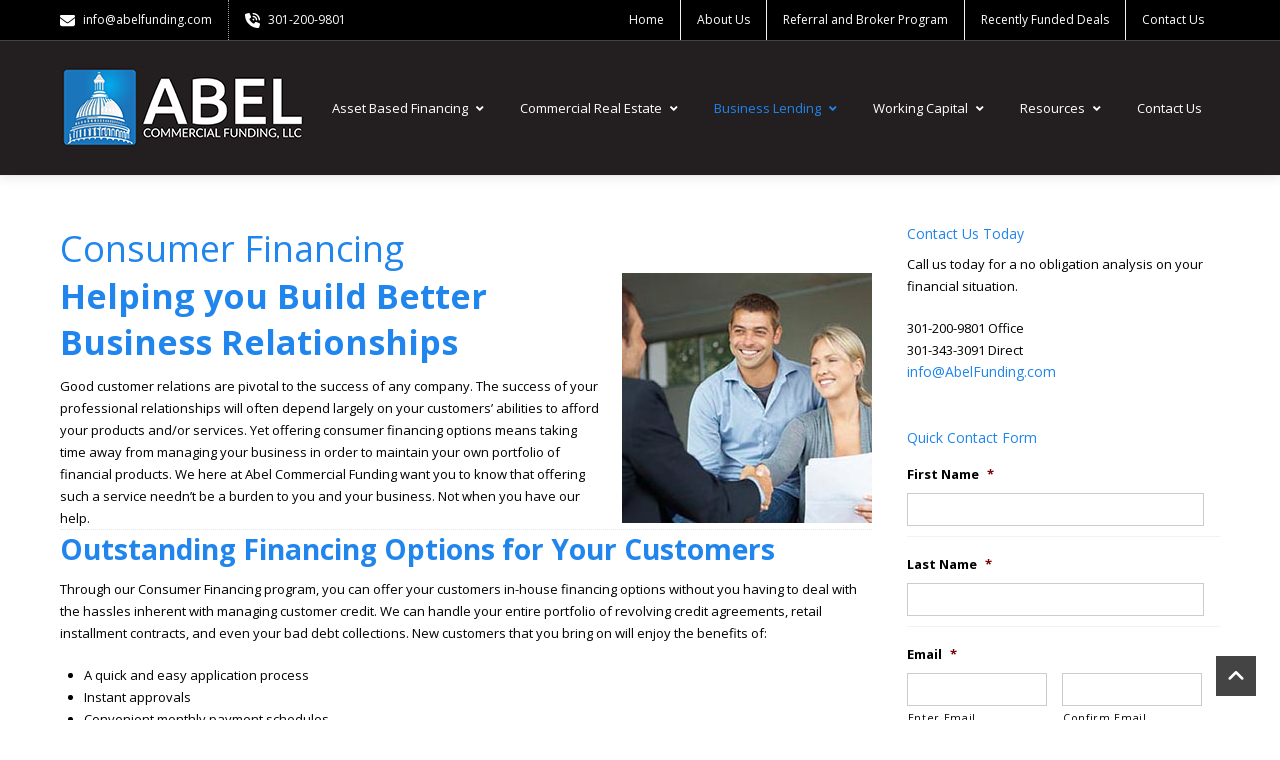

--- FILE ---
content_type: text/html; charset=utf-8
request_url: https://www.google.com/recaptcha/api2/anchor?ar=1&k=6LdD7wETAAAAAJ5k6Q1EJV5Ujbgyi6jEtWj-Y9U6&co=aHR0cHM6Ly93d3cuYWJlbGZ1bmRpbmcuY29tOjQ0Mw..&hl=en&v=N67nZn4AqZkNcbeMu4prBgzg&theme=light&size=normal&anchor-ms=20000&execute-ms=30000&cb=o64kzio0ipi8
body_size: 49251
content:
<!DOCTYPE HTML><html dir="ltr" lang="en"><head><meta http-equiv="Content-Type" content="text/html; charset=UTF-8">
<meta http-equiv="X-UA-Compatible" content="IE=edge">
<title>reCAPTCHA</title>
<style type="text/css">
/* cyrillic-ext */
@font-face {
  font-family: 'Roboto';
  font-style: normal;
  font-weight: 400;
  font-stretch: 100%;
  src: url(//fonts.gstatic.com/s/roboto/v48/KFO7CnqEu92Fr1ME7kSn66aGLdTylUAMa3GUBHMdazTgWw.woff2) format('woff2');
  unicode-range: U+0460-052F, U+1C80-1C8A, U+20B4, U+2DE0-2DFF, U+A640-A69F, U+FE2E-FE2F;
}
/* cyrillic */
@font-face {
  font-family: 'Roboto';
  font-style: normal;
  font-weight: 400;
  font-stretch: 100%;
  src: url(//fonts.gstatic.com/s/roboto/v48/KFO7CnqEu92Fr1ME7kSn66aGLdTylUAMa3iUBHMdazTgWw.woff2) format('woff2');
  unicode-range: U+0301, U+0400-045F, U+0490-0491, U+04B0-04B1, U+2116;
}
/* greek-ext */
@font-face {
  font-family: 'Roboto';
  font-style: normal;
  font-weight: 400;
  font-stretch: 100%;
  src: url(//fonts.gstatic.com/s/roboto/v48/KFO7CnqEu92Fr1ME7kSn66aGLdTylUAMa3CUBHMdazTgWw.woff2) format('woff2');
  unicode-range: U+1F00-1FFF;
}
/* greek */
@font-face {
  font-family: 'Roboto';
  font-style: normal;
  font-weight: 400;
  font-stretch: 100%;
  src: url(//fonts.gstatic.com/s/roboto/v48/KFO7CnqEu92Fr1ME7kSn66aGLdTylUAMa3-UBHMdazTgWw.woff2) format('woff2');
  unicode-range: U+0370-0377, U+037A-037F, U+0384-038A, U+038C, U+038E-03A1, U+03A3-03FF;
}
/* math */
@font-face {
  font-family: 'Roboto';
  font-style: normal;
  font-weight: 400;
  font-stretch: 100%;
  src: url(//fonts.gstatic.com/s/roboto/v48/KFO7CnqEu92Fr1ME7kSn66aGLdTylUAMawCUBHMdazTgWw.woff2) format('woff2');
  unicode-range: U+0302-0303, U+0305, U+0307-0308, U+0310, U+0312, U+0315, U+031A, U+0326-0327, U+032C, U+032F-0330, U+0332-0333, U+0338, U+033A, U+0346, U+034D, U+0391-03A1, U+03A3-03A9, U+03B1-03C9, U+03D1, U+03D5-03D6, U+03F0-03F1, U+03F4-03F5, U+2016-2017, U+2034-2038, U+203C, U+2040, U+2043, U+2047, U+2050, U+2057, U+205F, U+2070-2071, U+2074-208E, U+2090-209C, U+20D0-20DC, U+20E1, U+20E5-20EF, U+2100-2112, U+2114-2115, U+2117-2121, U+2123-214F, U+2190, U+2192, U+2194-21AE, U+21B0-21E5, U+21F1-21F2, U+21F4-2211, U+2213-2214, U+2216-22FF, U+2308-230B, U+2310, U+2319, U+231C-2321, U+2336-237A, U+237C, U+2395, U+239B-23B7, U+23D0, U+23DC-23E1, U+2474-2475, U+25AF, U+25B3, U+25B7, U+25BD, U+25C1, U+25CA, U+25CC, U+25FB, U+266D-266F, U+27C0-27FF, U+2900-2AFF, U+2B0E-2B11, U+2B30-2B4C, U+2BFE, U+3030, U+FF5B, U+FF5D, U+1D400-1D7FF, U+1EE00-1EEFF;
}
/* symbols */
@font-face {
  font-family: 'Roboto';
  font-style: normal;
  font-weight: 400;
  font-stretch: 100%;
  src: url(//fonts.gstatic.com/s/roboto/v48/KFO7CnqEu92Fr1ME7kSn66aGLdTylUAMaxKUBHMdazTgWw.woff2) format('woff2');
  unicode-range: U+0001-000C, U+000E-001F, U+007F-009F, U+20DD-20E0, U+20E2-20E4, U+2150-218F, U+2190, U+2192, U+2194-2199, U+21AF, U+21E6-21F0, U+21F3, U+2218-2219, U+2299, U+22C4-22C6, U+2300-243F, U+2440-244A, U+2460-24FF, U+25A0-27BF, U+2800-28FF, U+2921-2922, U+2981, U+29BF, U+29EB, U+2B00-2BFF, U+4DC0-4DFF, U+FFF9-FFFB, U+10140-1018E, U+10190-1019C, U+101A0, U+101D0-101FD, U+102E0-102FB, U+10E60-10E7E, U+1D2C0-1D2D3, U+1D2E0-1D37F, U+1F000-1F0FF, U+1F100-1F1AD, U+1F1E6-1F1FF, U+1F30D-1F30F, U+1F315, U+1F31C, U+1F31E, U+1F320-1F32C, U+1F336, U+1F378, U+1F37D, U+1F382, U+1F393-1F39F, U+1F3A7-1F3A8, U+1F3AC-1F3AF, U+1F3C2, U+1F3C4-1F3C6, U+1F3CA-1F3CE, U+1F3D4-1F3E0, U+1F3ED, U+1F3F1-1F3F3, U+1F3F5-1F3F7, U+1F408, U+1F415, U+1F41F, U+1F426, U+1F43F, U+1F441-1F442, U+1F444, U+1F446-1F449, U+1F44C-1F44E, U+1F453, U+1F46A, U+1F47D, U+1F4A3, U+1F4B0, U+1F4B3, U+1F4B9, U+1F4BB, U+1F4BF, U+1F4C8-1F4CB, U+1F4D6, U+1F4DA, U+1F4DF, U+1F4E3-1F4E6, U+1F4EA-1F4ED, U+1F4F7, U+1F4F9-1F4FB, U+1F4FD-1F4FE, U+1F503, U+1F507-1F50B, U+1F50D, U+1F512-1F513, U+1F53E-1F54A, U+1F54F-1F5FA, U+1F610, U+1F650-1F67F, U+1F687, U+1F68D, U+1F691, U+1F694, U+1F698, U+1F6AD, U+1F6B2, U+1F6B9-1F6BA, U+1F6BC, U+1F6C6-1F6CF, U+1F6D3-1F6D7, U+1F6E0-1F6EA, U+1F6F0-1F6F3, U+1F6F7-1F6FC, U+1F700-1F7FF, U+1F800-1F80B, U+1F810-1F847, U+1F850-1F859, U+1F860-1F887, U+1F890-1F8AD, U+1F8B0-1F8BB, U+1F8C0-1F8C1, U+1F900-1F90B, U+1F93B, U+1F946, U+1F984, U+1F996, U+1F9E9, U+1FA00-1FA6F, U+1FA70-1FA7C, U+1FA80-1FA89, U+1FA8F-1FAC6, U+1FACE-1FADC, U+1FADF-1FAE9, U+1FAF0-1FAF8, U+1FB00-1FBFF;
}
/* vietnamese */
@font-face {
  font-family: 'Roboto';
  font-style: normal;
  font-weight: 400;
  font-stretch: 100%;
  src: url(//fonts.gstatic.com/s/roboto/v48/KFO7CnqEu92Fr1ME7kSn66aGLdTylUAMa3OUBHMdazTgWw.woff2) format('woff2');
  unicode-range: U+0102-0103, U+0110-0111, U+0128-0129, U+0168-0169, U+01A0-01A1, U+01AF-01B0, U+0300-0301, U+0303-0304, U+0308-0309, U+0323, U+0329, U+1EA0-1EF9, U+20AB;
}
/* latin-ext */
@font-face {
  font-family: 'Roboto';
  font-style: normal;
  font-weight: 400;
  font-stretch: 100%;
  src: url(//fonts.gstatic.com/s/roboto/v48/KFO7CnqEu92Fr1ME7kSn66aGLdTylUAMa3KUBHMdazTgWw.woff2) format('woff2');
  unicode-range: U+0100-02BA, U+02BD-02C5, U+02C7-02CC, U+02CE-02D7, U+02DD-02FF, U+0304, U+0308, U+0329, U+1D00-1DBF, U+1E00-1E9F, U+1EF2-1EFF, U+2020, U+20A0-20AB, U+20AD-20C0, U+2113, U+2C60-2C7F, U+A720-A7FF;
}
/* latin */
@font-face {
  font-family: 'Roboto';
  font-style: normal;
  font-weight: 400;
  font-stretch: 100%;
  src: url(//fonts.gstatic.com/s/roboto/v48/KFO7CnqEu92Fr1ME7kSn66aGLdTylUAMa3yUBHMdazQ.woff2) format('woff2');
  unicode-range: U+0000-00FF, U+0131, U+0152-0153, U+02BB-02BC, U+02C6, U+02DA, U+02DC, U+0304, U+0308, U+0329, U+2000-206F, U+20AC, U+2122, U+2191, U+2193, U+2212, U+2215, U+FEFF, U+FFFD;
}
/* cyrillic-ext */
@font-face {
  font-family: 'Roboto';
  font-style: normal;
  font-weight: 500;
  font-stretch: 100%;
  src: url(//fonts.gstatic.com/s/roboto/v48/KFO7CnqEu92Fr1ME7kSn66aGLdTylUAMa3GUBHMdazTgWw.woff2) format('woff2');
  unicode-range: U+0460-052F, U+1C80-1C8A, U+20B4, U+2DE0-2DFF, U+A640-A69F, U+FE2E-FE2F;
}
/* cyrillic */
@font-face {
  font-family: 'Roboto';
  font-style: normal;
  font-weight: 500;
  font-stretch: 100%;
  src: url(//fonts.gstatic.com/s/roboto/v48/KFO7CnqEu92Fr1ME7kSn66aGLdTylUAMa3iUBHMdazTgWw.woff2) format('woff2');
  unicode-range: U+0301, U+0400-045F, U+0490-0491, U+04B0-04B1, U+2116;
}
/* greek-ext */
@font-face {
  font-family: 'Roboto';
  font-style: normal;
  font-weight: 500;
  font-stretch: 100%;
  src: url(//fonts.gstatic.com/s/roboto/v48/KFO7CnqEu92Fr1ME7kSn66aGLdTylUAMa3CUBHMdazTgWw.woff2) format('woff2');
  unicode-range: U+1F00-1FFF;
}
/* greek */
@font-face {
  font-family: 'Roboto';
  font-style: normal;
  font-weight: 500;
  font-stretch: 100%;
  src: url(//fonts.gstatic.com/s/roboto/v48/KFO7CnqEu92Fr1ME7kSn66aGLdTylUAMa3-UBHMdazTgWw.woff2) format('woff2');
  unicode-range: U+0370-0377, U+037A-037F, U+0384-038A, U+038C, U+038E-03A1, U+03A3-03FF;
}
/* math */
@font-face {
  font-family: 'Roboto';
  font-style: normal;
  font-weight: 500;
  font-stretch: 100%;
  src: url(//fonts.gstatic.com/s/roboto/v48/KFO7CnqEu92Fr1ME7kSn66aGLdTylUAMawCUBHMdazTgWw.woff2) format('woff2');
  unicode-range: U+0302-0303, U+0305, U+0307-0308, U+0310, U+0312, U+0315, U+031A, U+0326-0327, U+032C, U+032F-0330, U+0332-0333, U+0338, U+033A, U+0346, U+034D, U+0391-03A1, U+03A3-03A9, U+03B1-03C9, U+03D1, U+03D5-03D6, U+03F0-03F1, U+03F4-03F5, U+2016-2017, U+2034-2038, U+203C, U+2040, U+2043, U+2047, U+2050, U+2057, U+205F, U+2070-2071, U+2074-208E, U+2090-209C, U+20D0-20DC, U+20E1, U+20E5-20EF, U+2100-2112, U+2114-2115, U+2117-2121, U+2123-214F, U+2190, U+2192, U+2194-21AE, U+21B0-21E5, U+21F1-21F2, U+21F4-2211, U+2213-2214, U+2216-22FF, U+2308-230B, U+2310, U+2319, U+231C-2321, U+2336-237A, U+237C, U+2395, U+239B-23B7, U+23D0, U+23DC-23E1, U+2474-2475, U+25AF, U+25B3, U+25B7, U+25BD, U+25C1, U+25CA, U+25CC, U+25FB, U+266D-266F, U+27C0-27FF, U+2900-2AFF, U+2B0E-2B11, U+2B30-2B4C, U+2BFE, U+3030, U+FF5B, U+FF5D, U+1D400-1D7FF, U+1EE00-1EEFF;
}
/* symbols */
@font-face {
  font-family: 'Roboto';
  font-style: normal;
  font-weight: 500;
  font-stretch: 100%;
  src: url(//fonts.gstatic.com/s/roboto/v48/KFO7CnqEu92Fr1ME7kSn66aGLdTylUAMaxKUBHMdazTgWw.woff2) format('woff2');
  unicode-range: U+0001-000C, U+000E-001F, U+007F-009F, U+20DD-20E0, U+20E2-20E4, U+2150-218F, U+2190, U+2192, U+2194-2199, U+21AF, U+21E6-21F0, U+21F3, U+2218-2219, U+2299, U+22C4-22C6, U+2300-243F, U+2440-244A, U+2460-24FF, U+25A0-27BF, U+2800-28FF, U+2921-2922, U+2981, U+29BF, U+29EB, U+2B00-2BFF, U+4DC0-4DFF, U+FFF9-FFFB, U+10140-1018E, U+10190-1019C, U+101A0, U+101D0-101FD, U+102E0-102FB, U+10E60-10E7E, U+1D2C0-1D2D3, U+1D2E0-1D37F, U+1F000-1F0FF, U+1F100-1F1AD, U+1F1E6-1F1FF, U+1F30D-1F30F, U+1F315, U+1F31C, U+1F31E, U+1F320-1F32C, U+1F336, U+1F378, U+1F37D, U+1F382, U+1F393-1F39F, U+1F3A7-1F3A8, U+1F3AC-1F3AF, U+1F3C2, U+1F3C4-1F3C6, U+1F3CA-1F3CE, U+1F3D4-1F3E0, U+1F3ED, U+1F3F1-1F3F3, U+1F3F5-1F3F7, U+1F408, U+1F415, U+1F41F, U+1F426, U+1F43F, U+1F441-1F442, U+1F444, U+1F446-1F449, U+1F44C-1F44E, U+1F453, U+1F46A, U+1F47D, U+1F4A3, U+1F4B0, U+1F4B3, U+1F4B9, U+1F4BB, U+1F4BF, U+1F4C8-1F4CB, U+1F4D6, U+1F4DA, U+1F4DF, U+1F4E3-1F4E6, U+1F4EA-1F4ED, U+1F4F7, U+1F4F9-1F4FB, U+1F4FD-1F4FE, U+1F503, U+1F507-1F50B, U+1F50D, U+1F512-1F513, U+1F53E-1F54A, U+1F54F-1F5FA, U+1F610, U+1F650-1F67F, U+1F687, U+1F68D, U+1F691, U+1F694, U+1F698, U+1F6AD, U+1F6B2, U+1F6B9-1F6BA, U+1F6BC, U+1F6C6-1F6CF, U+1F6D3-1F6D7, U+1F6E0-1F6EA, U+1F6F0-1F6F3, U+1F6F7-1F6FC, U+1F700-1F7FF, U+1F800-1F80B, U+1F810-1F847, U+1F850-1F859, U+1F860-1F887, U+1F890-1F8AD, U+1F8B0-1F8BB, U+1F8C0-1F8C1, U+1F900-1F90B, U+1F93B, U+1F946, U+1F984, U+1F996, U+1F9E9, U+1FA00-1FA6F, U+1FA70-1FA7C, U+1FA80-1FA89, U+1FA8F-1FAC6, U+1FACE-1FADC, U+1FADF-1FAE9, U+1FAF0-1FAF8, U+1FB00-1FBFF;
}
/* vietnamese */
@font-face {
  font-family: 'Roboto';
  font-style: normal;
  font-weight: 500;
  font-stretch: 100%;
  src: url(//fonts.gstatic.com/s/roboto/v48/KFO7CnqEu92Fr1ME7kSn66aGLdTylUAMa3OUBHMdazTgWw.woff2) format('woff2');
  unicode-range: U+0102-0103, U+0110-0111, U+0128-0129, U+0168-0169, U+01A0-01A1, U+01AF-01B0, U+0300-0301, U+0303-0304, U+0308-0309, U+0323, U+0329, U+1EA0-1EF9, U+20AB;
}
/* latin-ext */
@font-face {
  font-family: 'Roboto';
  font-style: normal;
  font-weight: 500;
  font-stretch: 100%;
  src: url(//fonts.gstatic.com/s/roboto/v48/KFO7CnqEu92Fr1ME7kSn66aGLdTylUAMa3KUBHMdazTgWw.woff2) format('woff2');
  unicode-range: U+0100-02BA, U+02BD-02C5, U+02C7-02CC, U+02CE-02D7, U+02DD-02FF, U+0304, U+0308, U+0329, U+1D00-1DBF, U+1E00-1E9F, U+1EF2-1EFF, U+2020, U+20A0-20AB, U+20AD-20C0, U+2113, U+2C60-2C7F, U+A720-A7FF;
}
/* latin */
@font-face {
  font-family: 'Roboto';
  font-style: normal;
  font-weight: 500;
  font-stretch: 100%;
  src: url(//fonts.gstatic.com/s/roboto/v48/KFO7CnqEu92Fr1ME7kSn66aGLdTylUAMa3yUBHMdazQ.woff2) format('woff2');
  unicode-range: U+0000-00FF, U+0131, U+0152-0153, U+02BB-02BC, U+02C6, U+02DA, U+02DC, U+0304, U+0308, U+0329, U+2000-206F, U+20AC, U+2122, U+2191, U+2193, U+2212, U+2215, U+FEFF, U+FFFD;
}
/* cyrillic-ext */
@font-face {
  font-family: 'Roboto';
  font-style: normal;
  font-weight: 900;
  font-stretch: 100%;
  src: url(//fonts.gstatic.com/s/roboto/v48/KFO7CnqEu92Fr1ME7kSn66aGLdTylUAMa3GUBHMdazTgWw.woff2) format('woff2');
  unicode-range: U+0460-052F, U+1C80-1C8A, U+20B4, U+2DE0-2DFF, U+A640-A69F, U+FE2E-FE2F;
}
/* cyrillic */
@font-face {
  font-family: 'Roboto';
  font-style: normal;
  font-weight: 900;
  font-stretch: 100%;
  src: url(//fonts.gstatic.com/s/roboto/v48/KFO7CnqEu92Fr1ME7kSn66aGLdTylUAMa3iUBHMdazTgWw.woff2) format('woff2');
  unicode-range: U+0301, U+0400-045F, U+0490-0491, U+04B0-04B1, U+2116;
}
/* greek-ext */
@font-face {
  font-family: 'Roboto';
  font-style: normal;
  font-weight: 900;
  font-stretch: 100%;
  src: url(//fonts.gstatic.com/s/roboto/v48/KFO7CnqEu92Fr1ME7kSn66aGLdTylUAMa3CUBHMdazTgWw.woff2) format('woff2');
  unicode-range: U+1F00-1FFF;
}
/* greek */
@font-face {
  font-family: 'Roboto';
  font-style: normal;
  font-weight: 900;
  font-stretch: 100%;
  src: url(//fonts.gstatic.com/s/roboto/v48/KFO7CnqEu92Fr1ME7kSn66aGLdTylUAMa3-UBHMdazTgWw.woff2) format('woff2');
  unicode-range: U+0370-0377, U+037A-037F, U+0384-038A, U+038C, U+038E-03A1, U+03A3-03FF;
}
/* math */
@font-face {
  font-family: 'Roboto';
  font-style: normal;
  font-weight: 900;
  font-stretch: 100%;
  src: url(//fonts.gstatic.com/s/roboto/v48/KFO7CnqEu92Fr1ME7kSn66aGLdTylUAMawCUBHMdazTgWw.woff2) format('woff2');
  unicode-range: U+0302-0303, U+0305, U+0307-0308, U+0310, U+0312, U+0315, U+031A, U+0326-0327, U+032C, U+032F-0330, U+0332-0333, U+0338, U+033A, U+0346, U+034D, U+0391-03A1, U+03A3-03A9, U+03B1-03C9, U+03D1, U+03D5-03D6, U+03F0-03F1, U+03F4-03F5, U+2016-2017, U+2034-2038, U+203C, U+2040, U+2043, U+2047, U+2050, U+2057, U+205F, U+2070-2071, U+2074-208E, U+2090-209C, U+20D0-20DC, U+20E1, U+20E5-20EF, U+2100-2112, U+2114-2115, U+2117-2121, U+2123-214F, U+2190, U+2192, U+2194-21AE, U+21B0-21E5, U+21F1-21F2, U+21F4-2211, U+2213-2214, U+2216-22FF, U+2308-230B, U+2310, U+2319, U+231C-2321, U+2336-237A, U+237C, U+2395, U+239B-23B7, U+23D0, U+23DC-23E1, U+2474-2475, U+25AF, U+25B3, U+25B7, U+25BD, U+25C1, U+25CA, U+25CC, U+25FB, U+266D-266F, U+27C0-27FF, U+2900-2AFF, U+2B0E-2B11, U+2B30-2B4C, U+2BFE, U+3030, U+FF5B, U+FF5D, U+1D400-1D7FF, U+1EE00-1EEFF;
}
/* symbols */
@font-face {
  font-family: 'Roboto';
  font-style: normal;
  font-weight: 900;
  font-stretch: 100%;
  src: url(//fonts.gstatic.com/s/roboto/v48/KFO7CnqEu92Fr1ME7kSn66aGLdTylUAMaxKUBHMdazTgWw.woff2) format('woff2');
  unicode-range: U+0001-000C, U+000E-001F, U+007F-009F, U+20DD-20E0, U+20E2-20E4, U+2150-218F, U+2190, U+2192, U+2194-2199, U+21AF, U+21E6-21F0, U+21F3, U+2218-2219, U+2299, U+22C4-22C6, U+2300-243F, U+2440-244A, U+2460-24FF, U+25A0-27BF, U+2800-28FF, U+2921-2922, U+2981, U+29BF, U+29EB, U+2B00-2BFF, U+4DC0-4DFF, U+FFF9-FFFB, U+10140-1018E, U+10190-1019C, U+101A0, U+101D0-101FD, U+102E0-102FB, U+10E60-10E7E, U+1D2C0-1D2D3, U+1D2E0-1D37F, U+1F000-1F0FF, U+1F100-1F1AD, U+1F1E6-1F1FF, U+1F30D-1F30F, U+1F315, U+1F31C, U+1F31E, U+1F320-1F32C, U+1F336, U+1F378, U+1F37D, U+1F382, U+1F393-1F39F, U+1F3A7-1F3A8, U+1F3AC-1F3AF, U+1F3C2, U+1F3C4-1F3C6, U+1F3CA-1F3CE, U+1F3D4-1F3E0, U+1F3ED, U+1F3F1-1F3F3, U+1F3F5-1F3F7, U+1F408, U+1F415, U+1F41F, U+1F426, U+1F43F, U+1F441-1F442, U+1F444, U+1F446-1F449, U+1F44C-1F44E, U+1F453, U+1F46A, U+1F47D, U+1F4A3, U+1F4B0, U+1F4B3, U+1F4B9, U+1F4BB, U+1F4BF, U+1F4C8-1F4CB, U+1F4D6, U+1F4DA, U+1F4DF, U+1F4E3-1F4E6, U+1F4EA-1F4ED, U+1F4F7, U+1F4F9-1F4FB, U+1F4FD-1F4FE, U+1F503, U+1F507-1F50B, U+1F50D, U+1F512-1F513, U+1F53E-1F54A, U+1F54F-1F5FA, U+1F610, U+1F650-1F67F, U+1F687, U+1F68D, U+1F691, U+1F694, U+1F698, U+1F6AD, U+1F6B2, U+1F6B9-1F6BA, U+1F6BC, U+1F6C6-1F6CF, U+1F6D3-1F6D7, U+1F6E0-1F6EA, U+1F6F0-1F6F3, U+1F6F7-1F6FC, U+1F700-1F7FF, U+1F800-1F80B, U+1F810-1F847, U+1F850-1F859, U+1F860-1F887, U+1F890-1F8AD, U+1F8B0-1F8BB, U+1F8C0-1F8C1, U+1F900-1F90B, U+1F93B, U+1F946, U+1F984, U+1F996, U+1F9E9, U+1FA00-1FA6F, U+1FA70-1FA7C, U+1FA80-1FA89, U+1FA8F-1FAC6, U+1FACE-1FADC, U+1FADF-1FAE9, U+1FAF0-1FAF8, U+1FB00-1FBFF;
}
/* vietnamese */
@font-face {
  font-family: 'Roboto';
  font-style: normal;
  font-weight: 900;
  font-stretch: 100%;
  src: url(//fonts.gstatic.com/s/roboto/v48/KFO7CnqEu92Fr1ME7kSn66aGLdTylUAMa3OUBHMdazTgWw.woff2) format('woff2');
  unicode-range: U+0102-0103, U+0110-0111, U+0128-0129, U+0168-0169, U+01A0-01A1, U+01AF-01B0, U+0300-0301, U+0303-0304, U+0308-0309, U+0323, U+0329, U+1EA0-1EF9, U+20AB;
}
/* latin-ext */
@font-face {
  font-family: 'Roboto';
  font-style: normal;
  font-weight: 900;
  font-stretch: 100%;
  src: url(//fonts.gstatic.com/s/roboto/v48/KFO7CnqEu92Fr1ME7kSn66aGLdTylUAMa3KUBHMdazTgWw.woff2) format('woff2');
  unicode-range: U+0100-02BA, U+02BD-02C5, U+02C7-02CC, U+02CE-02D7, U+02DD-02FF, U+0304, U+0308, U+0329, U+1D00-1DBF, U+1E00-1E9F, U+1EF2-1EFF, U+2020, U+20A0-20AB, U+20AD-20C0, U+2113, U+2C60-2C7F, U+A720-A7FF;
}
/* latin */
@font-face {
  font-family: 'Roboto';
  font-style: normal;
  font-weight: 900;
  font-stretch: 100%;
  src: url(//fonts.gstatic.com/s/roboto/v48/KFO7CnqEu92Fr1ME7kSn66aGLdTylUAMa3yUBHMdazQ.woff2) format('woff2');
  unicode-range: U+0000-00FF, U+0131, U+0152-0153, U+02BB-02BC, U+02C6, U+02DA, U+02DC, U+0304, U+0308, U+0329, U+2000-206F, U+20AC, U+2122, U+2191, U+2193, U+2212, U+2215, U+FEFF, U+FFFD;
}

</style>
<link rel="stylesheet" type="text/css" href="https://www.gstatic.com/recaptcha/releases/N67nZn4AqZkNcbeMu4prBgzg/styles__ltr.css">
<script nonce="53hQRhdDVBrEDG7Ap4igew" type="text/javascript">window['__recaptcha_api'] = 'https://www.google.com/recaptcha/api2/';</script>
<script type="text/javascript" src="https://www.gstatic.com/recaptcha/releases/N67nZn4AqZkNcbeMu4prBgzg/recaptcha__en.js" nonce="53hQRhdDVBrEDG7Ap4igew">
      
    </script></head>
<body><div id="rc-anchor-alert" class="rc-anchor-alert"></div>
<input type="hidden" id="recaptcha-token" value="[base64]">
<script type="text/javascript" nonce="53hQRhdDVBrEDG7Ap4igew">
      recaptcha.anchor.Main.init("[\x22ainput\x22,[\x22bgdata\x22,\x22\x22,\[base64]/[base64]/[base64]/[base64]/[base64]/UltsKytdPUU6KEU8MjA0OD9SW2wrK109RT4+NnwxOTI6KChFJjY0NTEyKT09NTUyOTYmJk0rMTxjLmxlbmd0aCYmKGMuY2hhckNvZGVBdChNKzEpJjY0NTEyKT09NTYzMjA/[base64]/[base64]/[base64]/[base64]/[base64]/[base64]/[base64]\x22,\[base64]\\u003d\\u003d\x22,\x22wow3w4cJMUzDjMOgw7BJFHbCncKZdSPDpWgIwrDCoyzCt0DDqBU4wq7Dmi/DvBVMJHhkw6fCkj/ClsKsTRNmZ8OLHVbCmsOhw7XDphHCg8K2U1pRw7JGwqF/TSbCgS/DjcOFw501w7bChB3Djhh3wrXDtxlNGWYgwooiwq7DsMOlw6YCw4dMR8OoanEjCRJQY2fCq8Khw7ARwpI1w4vDssO3OMKgW8KODkLCpXHDpsOBSx0xNFhOw7RsG37DmsKHd8KvwqPDg0TCjcKLwqfDtcKTwpzDjiDCmcKkbHjDmcKNwq/DvsKgw7rDrcOfJgfCvnDDlMOEw7DCq8OJT8Kww7TDq0o0CAMWeMO4b0NNE8OoF8OHMFt7wqzCvcOiYsK8ZVowwpDDtFMAwrgcGsK8wrfCpW0hw4UkEMKhw5zCp8Ocw5zCvcKrEsKIcAhUASTDksOrw6olwoFzQGQ9w7rDpEbDtsKuw5/CjMOqwrjCicO2wr0QV8K5ch/CuUfDisOHwohrG8K/LXDCujfDisOvw7zDisKNeTnCl8KBKhnCvn4wSsOQwqPDmMKfw4oAGXNLZHfCgsKcw6gYTMOjF3XDksK7YE/Cv8Opw7FfSMKZE8KXbcKeLsKewpBfwoDCtyobwqt4w4/DgRh3wqLCrmoRwrTDsndLMsOPwrhGw5XDjljCoXsPwrTCucOxw67ClcKgw6pEFU5CQk3CoyxJWcKEWWLDiMKjcTd4RcOvwrkRKjcgecOKw4DDrxbDtMO7VsOTSsOfIcKyw5RaeSkRVTo7UxB3wqnDlm8zAgF4w7xgw6Uxw57Dmx53UDREKXvCl8K/w6hGXR4OLMOCwrTDsCLDucOcMHLDqwdiDTd2wojCvgQVwrEnaXjCpsOnwpPClQDCngnDtT8dw6LDo8Kzw4Qxw49OfUTCgMKfw63Dn8ONbcOYDsO/wrpRw5gLcxrDgsK8woPCliAyVWjCvsOEQ8K0w7RmwrHCuUBnKMOKMsKUSFPCjkQCDG/[base64]/DvMOawoYgEAMfwp1kTB7CtwXDpcOWw47CvcKmb8O/[base64]/[base64]/w4XCryU5wrfCtUPDplvCkGzCqUwdw5HDuMKcMcOLwo9HeTkOwr/CsMOWBn/CvXRlwqMSw41/GsKiVmcGdsKcL0/[base64]/wo7DtcO/w5ccDcOdwqsCSMKZSMKWFcKMwp3DhnFXw6dVbAUBC2IlbRnDhcO7AVfDr8KwTsOyw6DCjzDDv8KZUEgLKcOofTs/CcOkCSrDii0sH8Kbwo7CkcKbMnbDqkXDmMO7wp3CnsOtUcKBw4bDoC/[base64]/wrHDjBbCsRfCnQAPU8KiwqNQBB/ClMOYwrrCqQXCj8KUw6PDlls3LjnDnzrDvsK2wqUuw7bCrnZ0wp/DqlF7w7DDhVADHsK5S8KpDsK0wpBZw53CpsOROCfDikrDo2/CjR/Dgx3DhjvCmSvDqsO2FcOXYcOHBcKqdgXCplVKwpjCpEYQF0IZIiLDjHDCqBHDscKsS19cwod9wqwZw7fDvcOHXW8owq/ClsKCw6LCl8Kewo3DnMKkWkLCh2ILEMOKw4jDtRg7wphnR1PCiQxtw4DCscKGOxbCvsO/[base64]/DqhHDvcOxwrrCvMOrw5PDocOow5d0G8O4BHrCh8KROcKJaMOfwrQpw7/Cg1UawpHCkm5ww6XCl3tsflPDjkHDtcKfw73DksOEw4dMOC9VwqvCjMKnfcKzw7p8wrnClsODwqDDrsOpHMO9w6XDkG19w5ZCfA8jw6gOfMOPQxZ/[base64]/DkHIJAR3DsHfDjsOCwrbDmcKFwrs6WcOfXMO9w67DliTCt3fCmQrDjDvCoGbCk8OZwqRgw4hDw6ZsbgvCp8Ouwr/DgMKIw4vCvlDDg8K8wqlvG3E/w4Ymw54/dA3ClMKFw4Eqw7B+AxfDs8O5fsK+ZgI4wq9RaFLCnsKDw5nCvsOAQ1bCnAfCpMOSSsKsCcKUw6TChcK9AxNMwprCqsK3LsKAEBvDo2HCs8O/[base64]/CjsKUCMOuOMOmw5TDnSJdLMOzwrjDscKZRcOwwplWwoDClxV/w44JZcOhwrnCtMORH8OuG3rDhHk/dj1bdifCmUbCrMKyZQgrwrjDlklAwrzDrsKOw7LCusOqJ0nCpyrCsw3Dsm1TKcOYLRsXwqzCnMOlBsOVAWUJScK5w5wpw47Dg8OYR8KubkrDmRLCusK0bcO3A8Ktw7URw6fCp2khSsOMw40XwphOwpZ0w7Rpw54MwpbDiMKtf1bDg0B/UnvCuFHCnyw3WiM0wo4tw6nDocOYwpkEb8KYJ2RVOMOuNsK+R8Kuwp09wrJXRMOEB0BswrnDicOHwofDtG9/c1jCvQ9XJMK3aErCt3/[base64]/Dlz5OKnHDvMKgE8O9H8OxwpNWfsKWD8K/wowIP39/Pj0jw53DpG7Doic7DMO/SlLDhcKQIk3CrsK+a8Ohw4NhX1rCigtrLxPDqlVCwr1ewpnDmWgsw5Y8CsKsTHIfBcOVw6QNwrcWdjBUCsOfw48tAsKRQcKMd8OcZTrCtMOJwrRmwqLDlMOewrLDscOCSH3DksOoeMOuN8OcKFXDoQ7DmMOJw7bCtcOTw6VswrPDu8Obw6/Cv8OvQF02GcKtw59Rw4vChV8jU0/DiGAoYcOLw4DDk8O4w5wwWsKZCMOlb8KFw4XCgQdIcsOSw6DDmmLDtsOubiYWwqPDjwgBGsOrYGLCucKzwoEVwrdOwpfDpFtJw6LDncK5w6HDoVY8w4zDl8KEGD9Jw5nCvsKWDcOAwo9VZnh5w4Yqwo/DlHUfwrHCrwVkUR7DmyzCoyXDrcKHKMOWwp86WXfClEzCtgPDmy/DgWdlwo8UwrgWw4bCpCDDvAHCm8OCckzCkn3DncK2AcKiZSBIK3PCmikzwoXCtsOjw4/CuMObwpHDjRfCjD3DjF3DgxvDr8KIHsK2wpEzwrxJcGB/wrbCoHAdw54HLGNPw6pELsKQESLCm3VAwosmRsOmKcKKwpBCw7zDh8OYWsOrNcOaBCQEwqrDscOedFNWTMKtwo42wrjDp3DDq3rCoMK9woAIXzQMfVEowolHw78bw6lKw7dvA3oQETfCh0ETwrdlwq9Dw5TClsOVw4jCrivCqcKQCyfDihjDvsKLwohEwqsLGy/[base64]/Cp8OkFMKNOijDmTTDhWJtwrnDlMKVw7ZMaFw4L8KeMHDCjcOUwp7DlEJVUsOOSALDnHhEw6/Cg8KJYQTCuUZbw5bDjl/CmyxyKE7CkhUMGQMoMMKow6zDmijDlMKeUlIGwqFFwrvCuUwLBcKCISHDnyoew7DCs2gdacOkw7TCswd9UBvCu8KaVh0vXgjCpm5cwqEIw7ckdnN+w4wfesOcfcKpFhA8MwZmwojDn8O2UFbDqH83aAnCv19MGMKsF8Kzw5ZvU3hGw48dw63CqBDCh8K/[base64]/w4odwqzDmWzCnilYwr/Dp8Opw4wVXsOgwqjChcKBwqDDqgTCjwlQDjfDocKiOzQywrAGwqJYw7bCug9NNcOKe2o1OlXCmMKGw63DgjBFw4w3PWB/[base64]/[base64]/DhzgEw6PCjQVxd8OvRsKRAMOVDcOTb1vDnSFcw7fCrzrDgSBgRcKJwokwwpzDucOzXsOcGmXCq8OqdsKjU8Kqw6fCt8K8NBF7dMO0w4zCpl/[base64]/CvB/DpcOmw7FQw5x+w5dJwpzClGDDtTLChTLCqTDDmsOIVMOSwofCtcOmwrzDucOMw7HDjn91AMOOQlrCrC40w7zCskdbw5F5P0rCm0vChWjCicOGYcOfKcO7A8O8e0YAG1k+w6l2MsKfwrjCr0Iuwo4nw4/Dm8KTfcK+w5ZLwq/CgxLCmCQMJF3Dh1fCiW43wqx/wrVNdGTDmMOfw53CjsKQw6xSw53Dk8Orw4kawpwpS8KiCcO/GMKjccOVw5LChMOPw4nDr8K2P2YTcTBYwp7CtsKtLXLCqkhpI8O4I8O1w5LCg8KKEMO7esKrwq7DkcKFwprDt8Opfj8Vw4RNwrZMKsOVWMK/WMOxwptdDsOtXE/[base64]/[base64]/Dp8Kqw6fCvQrDgsKSwq3Ck8Oowrsdw5PDigxqUUtrwrRGf8KoX8K5KcKXwod1TA3Ck3zDri/DlsKFM0nCssKRwo7Ckgknw4vCisOzRAvCnXdJQMKtOADDnnhMHU4FccOvOxgWeBLDuhPDqlTDpsKww7zDsMOYQ8OIMTHDjcO1YER8A8KGw4pVMh7DkVRPEMOtw6HChMK/fsOewp/[base64]/CjU4MZFXCosKnw57CvzlTw73DhMK9d1hZw47DkzADwp7ClHklw7nCtsKga8OCw4ppw7EHXMO7MjnDmsK4BcOQYjHDo1dOCkpZAVHDhGZDEVHDgMKHUEoZw6kcwr9UEgwCGMOPw6nCg3fCvcKiex7ChcO1MS5Jw4hTwr5ODcK+fcO/wp8nwqnCj8Onw5Ytwq5nwrEVP3/DpnLCusOUL2ErwqPCphzCtMOAwpovI8Onw7LCm0cvZMK2KXnCqMO/Y8KNw4oCw7gqw5lywphZN8OxbHwMwrlMwp7CvMOLZCo0wpjChjUARsKJwobCk8OVw68+d0HCvMKtacOUFRfDogrDuxrDqsK+LWnDol/[base64]/CqzoXw4LCg8OYSTlXXmzDkhNNWsKAwonCiGrCgFzClMOhwobCpALCqhLDgsK2wqXDscKrbsOcwqR4NmAARGnCk1DCoVtsw43Dp8OEBQIlCsOLwq/CugfCnDdzwr7Dh0FhNMKzHU3DhwPCtMKSI8O6ITbDjsOxRMOADMK3w7TCtzgRNl/DqjgawrFkw5nDrcKLZcK2F8KUOsOLw57Di8ODwrJbw6sXw5/DgHbDlzoKf0VHw7wQw4XCtxh/dG4VCxJsw7JobCUCUcOCw5LCun3Cm18nSsOpw74jwoQ6w7zDr8K2wpc8BHjDmsKUCUvDj3cDwpwMw77Cg8O7X8OqwrYqwqLCkXcQXMO1w4zCu0TDqRXCvcK5w7NHw6plFV4fwqvDqcKlwqDCo0MkworCuMKzwoIfVX5rwrPDqhDCjzlzw6HCil/DvBJhwpfDsBPCvXAow6TCoCzCgsOELsOoQcKrwqfDsRLCvcOSJcO3eXBUwr/DjGDCmcKMwpnDk8KDR8OvwqzCvGJqG8OAw4HDssOFDsOnw6bDsMOUPcKvwrd5w7QnbDUqcMOfAMOswph0woMiw4RhVW1uJ33DpxHDtcKtwpEAw6kMwqLDl3FCB2bChVo0DsOLFkB5WsKoG8KJwqnChsOLw43DmksIZcO+wojDs8ODVA3DoxorwpvDpcO4J8KOZWAYw5/CvAtkRiYlw5Etwr0qN8OEK8KqJDrClsKoIGbDrcOxK3XDvcOkOSJZOg8LLcKUwpZRFyhjw5dlIBPDllA/NnpkT1tMc2PDk8KFwq/[base64]/DjcK+U8OaBcOUwpTDi8OZaXBNwpx6w6Bif31Xw4bDvDzChRN6d8Ogw4Z+PVQawpXCvsKZO0HDnEMxVS1tdcK0W8KuwqvCksOjw6RaJ8Kdwq/CiMOiwpowbW4/W8K4wpBfccKUKSnCpGXDgFc6d8OYw6TCnWMdZjo1wqPDtBoXwpbDuSooSnorFMO3YTdFwrLCo07CtsKBRMO7w63Dm08Rwr9HXyoeWHvDuMORw40Awo/DqcOsHEltQMKYdSjCvUXDncKub29+FlHCgcKKYTJ5fCctw5EEw5/DuTHDisO+IMOQeg/Dk8O/NDXDocKeAV4dw4/CvHrDrMKew4DDpcKOwrFow7LCksOxJBrDvWDCjT8mwoYcwqbCsg9Sw7XCuDHCuB9mw7TCjT4CMMOXwo/CjiTDm2BzwrYnw7XClcKUw4VfJXJoP8KbKcKLDcKLwpp2w6LDjcKxw748Ij0BQcKJHFU5GkFvwoXDs2rDqWRpaEMaw67Ct2VAw5/[base64]/CjcKhw5PDvFfCtEzDtcKoTMK3w4fCs8KiE8Onw6zCvVhZw7VKAcKHw7VTwrc2wpbDt8KYCsKTwpRSwrg9VjXDgsO/[base64]/wrlzeSsbDMOwwpd4FDTDkQ/DsTZIw49LbjHCmcO0flDDjsKTR3fCiMKAwrZsCXxRVB0iBQDCg8OowrzCs0bCscOfFsOBwqEJwrQoUMOzwpN5wpPCu8KdN8Kzw55rwqoRasKdZMK3w6pxHcKKAMOYwpdIwqoIVTJrXmIOTMKjwrPDvRXCrUEeDkTDuMKdwo/DtcOlwrbDu8KuMyU7w6EaG8O4KlTDncKTw69xw4bCt8OLJcOjwqjCoFMxwrvCgcOvw4Z7CCR2wofDucKyJABrBjfDisOmwqbCkCZvN8OswrrCvMO8w63Cs8KpMAPDrV/DkMOHDsOYw7VsfWlgbAXDiW9TwpbDk19QfMKwwpLCqsO2fiAYwqAEwozDpzjDgEkfwo01b8OCFj1Uw6LDswfCvDNCc2bCvg5BD8KtPsO3wqDDmwk4wqVvW8OLw7/DkcKnQcKcwq3DgMO4w7kYw7cZbcOxwqrDgcKCGDdea8OnTsOrPcO/wqMoW2hHwpwew5lnSioqCQbDjB9pI8KNT2EnYFMEw7VdIcOKw6XCnMOOIkMNw5BqCcKgG8O+wqIidEbClWg2ZsKmejfCqMO3FsOUw5FAG8K2w57DjCFDw4Faw7s/Z8KKYlPCn8KbHcO+w6LDv8O9w7sxHE3CtmvDnA1xwoIhw7TCp8KYRXrCoMOMC2/Cg8OSfsO8BBDClAw4w6FpwrrDvyVxLsO+CDUWw4YNVsKKwrzDtmPCrR/CrzzCj8Oxw5PDr8KnWsOHXxAbw4JuVk95bsOEe3PCjsKoD8Kjw6I0NQHDqxQLQlTDn8Krw6QKVsKRVwF6w6kgwoUPw7NNw4bCtSvCoMKQHU4cMsOeJ8O9dcK2OEB5wqPCgnNUw7FjdhLCocK6wqMlURYsw50/w57CisKgMcOXCXQSIGbDmcK3FsOgfMOlLSoNJhPDicKnEMOHw6LDvBfCimNzcVnDsBw3Pnlvwp/CjiDDtRrCtAXCqcOGwpXDscOENMOWG8OQwrA7aV1IUsKYw7LCkcOpRsO1Aw8nIMKPwqh0w4zDqj9iwrrDssKzwp82wpojw4DCqAfCn1nDhx3DsMKndcKwfCxiwrfCjXbDnh8KRGXCg3/Co8Kmwp3DvcOEH1d4w5PDn8K7MmjCiMOGwqplw7t9IsK+FsORJcKuwrJ8W8Ocw5xKw4PChmtTCzhILMK8w6BYL8O8fRQaZUAJWsKAf8OdwpBBw6YmwqUIccOGK8OTCsK3BRzCrXZhwpUbw6/Cr8ONUCpKK8K6wogzA2PDhEjDoDjCrDZsBg7ClHo6b8KmdMK0GArDhcKywqnCphrDt8O8w7o+Ry56wrdNw5PDsEF0w6TDvXgFYDnDrcOaDRBGw5R1wrc4w6/CrzNlwobDvMKMCTVCOiBaw4sCwqzDmSgZUMO6eDspw7/Cl8OSRsKEfiHDmMOmPMOPw4TDm8O+Tm4DYA1Jw4PCiwNOw5fCpMOIw7nCvMOMPn/[base64]/DmXhaZUXDiAg6w4BzJSZyLMKrw6jDs201P1bCgW/Cg8OaGsOww7DChcOiRGZ2DA9WLCXCjk/DrgbDgQ0Owo5Zw4htwrdrdBobDcKaUiMrw4VtEAbCi8KQFmzCgcKXUcOudMKEwqLCqcKwwpYJw7MWw6wyW8OjL8Kew7/DjcKIwrpiIsO+w4Fowr7Dm8O3FcOGw6ZHwosfF0B8NGYPwp/Cp8KkWMKGw6IXw6LDrMK8GMKJw77CkybClQfDpBUmwqEeP8Olwo/Dl8KXwoHDlAHDqgAHPMKvd0B9w6HDlcKdWsODw65xw7REwo/Dt1zCvsOUHcOOC0Now7Qcw7Yvdywswq5Uw5DCpDUMw5JWTMOEwrLDncOawq82YcOsalNXw5ouBMObw6vCll/DrU0Gbg99wqd4wr3Co8KYwpLDmcKtw5TDucK1VsOTwr3DsFoWHcKCb8Kyw6R6w6LDosKVTF7CssKyaw/CrcO0C8ODCidvwrnCjADDomHDncKjwqvDk8K6aiBaLsO3wr9/[base64]/Wz/DrcOLdcKhLlnDugPDucKmRMKONcKHw4vCr3d1w5fDoMKMSBkfw5/Dsi/Dt2tOwrAXwoHDoEs0bV/CoAzCnl8HDELCiBbDkA3DqxnDiilVEgZUckzDqUUWCDo2w6VoWsOHQHUxQVnCrURjwrpMXsOyc8OmcSZ3dcOqw4TCrHxATsKLX8ONRcKRw4Ilw6YIw4bChlBZwoA+wqDDgwfChMOvETrCjScfw7zCtMOEw4BZw5Y/w61oOsKjwpFZw4bDlWDCkXwafRV3wpLDkMK/bsOPP8OhdsO8w6jCr1/[base64]/dx3DssKgU1dFw4XDuVjDpibDpk9Lw6jDmMO8woXCgTc9w4U3UcKMB8OOw5HCoMOGAMKjDcOnwrDDr8KlCcOHfMOCHcOWw5jCtsKrw6hRwpTDnyFgw4Vwwq9Hw78hwrHDpjDDjh/DkcOAwrTCkzw3wrLDmsKjPUxEw5bDsUrCv3TDrj7DkjN9wpFQwqgMw7cNTwZkRiFaCsKtWcOVwosxwp7CpmgxdSAHw5TDqcOnb8KGBVcqwrbCrsKVw5HDocOjwoMHw6PDjMKzFsK7w7rDtsK6Zgkiw6nCi2nCuGfColLCsxzCtXvDnFMEW0Mrwo5Gwq/CsUxlwoLCuMO3wofCtMOMwrgcwqkjGsOkwpQDIUciwrxnJMOrwqBhw5UtPXATwpU6eAjCmsOEOT5MwrDDkCzCuMK+wp/CvcK9wpbDrsK7E8KlVsKNwpELOwRJDAjCksKxbMOPRcKkC8Kww6zDkzzDnH7DvV9SaktDJMKqfW/DvCTDvn7DocOfE8OtJsOcwogyaA3DuMK+w4XCusKlGcKvw6Vnw6bDthvCjg5jbXphwpvDqMOHw53CmcKHwqIUw7JCMMKJOnfCsMOpw6QZwo7Cs3TChRwSw6PDmHBnUsKwwrbChRFMwqE9FcKBw7JJCAN0RBlsIsKYT3w6AsKnw4Q5b3Ziw6Ftwq3DuMKsb8O0w5HDry/DmMKcGcKLwoQ9VcKnw41twpYWX8OnZMOCQWfCgzbDlEbClcKwZ8ONwoVle8Kxw5kvTMOvDMOIQz/Di8KYATjCsQrDrsKAcxXCmyJKwooEwpDCnMO3OwfDnsOcw4liw57CvVfDpR7Cp8KKPwEffcK5YMKawqjDo8OLcsOWdHJDRiQ0wo7Cq23Cj8OPwq/CtcOZdcKTCE7Cuwl3wrDCkcOCwrDDjMKERynCgHs/wozCp8K1w4xaXBPCuAIkw7Z4wpHDvgg+JsO+bj7DrcOTwqhnchFcQMK/wrIvw7/Cp8ObwqM5wrXDiwwew7F2GMOQR8Ouwrdhw67DpcKuwq3Cvkp6BSPDpwFzEcOAw5vCuX5nB8KyFsKUwoHCuGQcGyjDhsO/Ly/CghkFEsKfw7vCgcK6MFTCuFzDh8O8EsOAGTDDgsOiGcO/wrTDhANwwpDCq8OhdMKufMKUwqjCsiYMGBXDgl7CiwtKwrglw7XDosO3H8KPVsOBwppKADN+wrfClMO5w4vCusOPw7I/dgAbXcODcsKxwqRDV1BNwoliwqDDucO+w6ltwobDhlU9wrDCv2c9w7HDlcOxH1DDscO4wr1Nw5/DtW/CvXLDlMOAw5dkwp3ClFjDnMOyw4kPZ8OOSmrDkcKVw4BcAMKcPcKuwrlFw6gAL8OzwpItw7EDEDjCghE/[base64]/CpMKNw57DmlXDpFDDjUHDkcKyf3LDnzLCty3Djxslwp1Rwop0wpzDijpdwozCpn0Vw5vDsRDCqnPCl0fDocKcwpNvwrjDgcKJEzfCv3XDmkdbLHbDjsOzwp3CksObE8Khw5k3w4HDhxRtw73CoXl7SMKOw4nCoMKGNsKHwoESwr/DuMOZasKjwq/CijfCkcOyL1hFGABow4HCtCvCscK+wrgqwpnCi8Kgwo7CiMK3w4oyIyEmw405wrxyHVoKT8KqFFfChidMW8Oew70cw6lUwp7CmD/CrMO4HATDmcKlwpJNw4kPAsOcwonCvkBzJ8KOwoJob1/ChAJyw6fDmzHDiMKjLcKVEMOAP8Olw7UawqHCucOxKMO8wqTCnsOsVlUZwpkOwqPDqsODZcOKwqNBwrnDh8KJwp0MRF3Dg8KSfcKvDcKrdEtlw5dNaksbwrzDvcKPwoZ7V8O5HcOULMKywo/Dt2zDiidzw4HDv8O9w5DDvwDCtmgaw7grfGTDrQd0SMOlw7RWw6TDlcK+Ow4QKMObEsOgwrrDs8Kwwo3ChcKpKzzDsMO/X8KFw4DDqBfCqsKBLEl8wq05wp7Dg8KKw48BDMKeaXrCmsKBw4fDsmjDhcOBc8OpwoBeLF8OABh6HzxEwoDDusKZc3BIw5XDpT4awppERMKBw47Cg8KMw6XCqkQAUiIMeh16Ok5yw47DsiA6B8Kow7kpw7vDvVNQVcOPBcK/AcKcwonCrMOCQEd4bx7DlUk3LsOPK1jCmjw3w63DrMO6c8K2w6LDtDXCgMKywqVuw7FibcKiw5/[base64]/Coh9cw5rDs8KWw47Cr3RxW8OyPSUcdgUEw70pZm5cX8KMwptIIm9vU1TDu8KGw5PCgMK6w49ge1IGwqDCiCjCtj/DnsOJwowzEMOTM19xw6duGMKjwoYIGMOBw48CwozDp3TCvsOnFMOQd8K1EsOcY8KlGsOZwpgXDxXCk3fDrg4LwpZ0wrwIIloYDcK2OsOpOcOUcMOsRMOjwoXCu1vCm8KOwr0IUsOMOMKzwr0iNsK3H8Otw7fDnUcPwpEyZBXDucKARcO5E8OTwq52w5nCh8K/IgRiRcKBMcOve8KXIChSPsKXw4bCvxfCjsOMwoZzDMK7KHYMRsOwwoLCtMOIRMORw6E/LMKQw64gIRLDuEjDvsKnwqI1Q8K1w4tsOihkwokdJsOfAsOjw4oUZMK3KCwiwp/CpcOZwpd1w5HCnMKzB1fCu3HCm3UPB8Kiw6lpwo3CmUgiak8oE04jwp9dOU1PAcOJN08aSH/[base64]/Dt8KwwqLDqsKlNcKhw58hTsKIwqTDoA3CosKONsKBw4sow6vDpmg5YzrCtcKZMGpIEcKKKGRPOD7CugLDt8Oxw6TDtE4wAjo7GQHCksOlbsKXe3AXw5UNe8Olw5QzEcOeHsKzwroZIiR9worDu8O/YhvDtMKDw49cw4vDoMOxw4zDsVzDnsONwpNEYsKGSQHCuMOewpnClgUlDMORwoZcwpjDtjsQw5LDq8O3w6/[base64]/[base64]/woh1wr9fwqlLw6LCnMO5M8KfT8KncXcewqt5w48pw5HDo08IE1/DtVlDHEJaw7xkEiouwpdmSjjDr8KZFx0SL2AIwqbClTxAU8Kgw4s0wofChsOQEVFvw4zDlyJDw6A4HgjClU1oBMOkw5d0w6zCvcOMTMOFIwjDj0hTwrjCmcKEa1R9w4LCj2INw4bCuFjDtsOUwq42PcKTwoJkWMK9NBvCsCsKwrkTw7AJwqjDkS/DjsKJe2bDrwrDrzjDtBHDmF56wrQYZXbCoj/ChG5UdcK8w4/DsMOcBjnCuBcjw5jCk8K6wrVYIC/Cq8K2T8OTEsOgwq44LQzCqcOwZjjDo8O2IBFdFsKsw7rChBbCnsKDw7jCshzCoxUtw5bDnsKzbMKUw6PCqsK5w7/DoUXDkVMOP8ODEVHCrGfDmUEsKsK/Fhstw7R6FBpzC8OHwpDCncKYTsK6w7PDn2YcwqYAwqfCijDDs8OOw5l0woHDik/DhTLDkW9KVsOYfVrCoAbDviHCkcOLwrspwrnCp8KVPHjDlGZEw7xZCMKrMU/CuAAAYzfDnsKIdg9Vwo1Mw71FwoU3w5RCcMKgJcOSw6Aiw5cUG8K0L8OdwokmwqLDoUhgw59bwrXDssOnw7jCiEw4w77CgcOifsKFw63Cn8O/w5AWcmgLMsOdQMOhC1BQwpIcDMK3wrbDjxJpJQ/[base64]/NGTCp8K+w6kOw5jCogsmWgsKwoEwUsOSQ3rCt8Oow7oGeMKEOsKYw5sdwrxFwqlawrTCsMK+XifCiTXCkcOGasKyw48Sw5TCksO/wrHDvg/ChhjDqgA1K8Kewqc5wowzw51HcsOtA8Okwp3DrcOwQTfCtX7Dj8Orw4rDtX3Cs8KUwoRVwrd9wp45w4FgN8OCQVvDlcOwQ2F2KsK3w4ICY0Auw7J2w7PDlm9YbMOIwqEhw7FeHMOjfcKXwrnDssK0O3/ClATCtVvDgsO6D8KxwoZZPgLCtwbCgMOzwoLCtsKjw43CnFbCsMOiwq3DjcO1wqjClcO6PcKLZWgLEz3CjcOzwpjDthBgWg96OsOqOwYZw7XDmT/DkcOdwpnDsMO8w73DogbDpA8Sw6LCiBbDklwsw6rCi8K3XcK8w7TDrMOFw5E9wop0w4vCtUc7w4lGwpd0e8KMwp7DncOiLsKQw4rCjBXCjMKwwrTCg8O1VnDCrsKHw6UJw4Baw5MAw4MBw5DDrEvCvsKmw6zDvsKHw5jDk8Kew7MtwrTCkTvDu3AdworDki/[base64]/[base64]/[base64]/wqVBwrgFw7FBwrLCiwTCnBHCkit1w5xjw60aw7bCncKwwojCosKjGHXDuMKtTDYGwrMKwpB0w5Zdw4sgHEhxw6nDpMOew6XCq8K/wpc9dFRSwqNccwzCh8O4wqzCjsOYwp0Aw7c0BVdyJAJfRQ16w65Nwr/Ch8K5wpTCiCLDk8KQw4XDtWFvw75hw5Z8w7XDvTjDncKkw6/[base64]/[base64]/DiMKgwpF7wpPDvMO8LXJuJMKWNsKmwrcvwq4dw7I4KkfDoznDjcOQcBjCpMOyQRNGwr9PV8KxwqoHw51lXGgJw5nDhzzDlBHDn8O/PcOxDVrDmh8mcMKew6fDrsOBwofCqhdUBS7Dp0bCksOHw43DrC3Ct3nCrMKZQR/CtVzCjnzCjDzCk0bDnMK1w60BeMOkbkPCv3BvCgDChMKGwpAbwpUxRcOYw554wpLCkcOxw6ANwobDp8Ksw7XCsE3DvQ4mwovDh2nCmR0dR3Rna1c/woM/ZsOqwoIqw5FTwpHCsivCsmgXMSVOwozCl8KKP1gDwoDDu8Oww4TCrcOofCnCtcKOFW/[base64]/WMKmDcORSsKfw5gqIcOLUcOSwrrCkSzCi8OMIH7CtMOmwodmwoE9REhIDh/DhWVVwpzCpMOMcAchwpLDgHPDvSAeVMKyAGMuR2Y8NcKcJnlgOsKGC8OZWB/Do8OtRCLDpcK9w4gOJm3DoMO/wr3Dn3fCtD7DviZ4w4HCjsKSNMOsCMKqXEPDisOTPcOCw7jCuknClxdAw6HCqcOWw7rDhl7Dgx/ChcOGTsK6RnxgNsOMw5PDocODwqQRw6DDj8OmdMOpw6xqw4Y6KjrCj8KJw4k/SyFJwrRkGyDCrQjCgA/CuS10w7lOWMKFwojCoRxywrw3LlzDlDTCksKAHFdYwqAORMOwwow6XMKEw78THmPCvEvDowdYwrbDssKuw7Isw4F1cwTDt8O4w4XDmCUNwqDCiQvDjsOoJllcw5Z0McOWw45wCsOEbsKqQ8KDwpLCusKmwqgRPsKJwqkUKxzCiQwGIDHDkV5FecKvM8OqNAVsw4x/wqnDssObWcOZw7bDisOWesOgdMOKdMKQwpvDtHTDgzYHXhEqwpnCp8KzLsOlw7DDnMKufH5FSVFlFMOCd1HDlsOtdX/Cp2QleMKowqzDusO5w7xIXMK6LcOBwo0uw75gbQDDucK1w6PCoMOqLDsPw7p1w7zCucKsMcKsZMOgMsK2BsKwcEgGwqZua1oEVSjCvnMmw4nDqQ8WwpFxSGVRVsKRW8KowqAWFsKRNx4nw6oKbsOqw5oOaMO0w49Ew48zJH7DqcOhw498McK+w5ZHTsOUWRnCplfCuE/[base64]/Cl35nw4XDvmfDjijCvTlXwr3Dl8OIwrwaw50Se8KEFEXCr8KMMMOtwpHDtAcNw5zCvcKXUWo+ZMOrZ1YPFcKeVUHDscOOw7nDskoTLU8swpnCsMOtw6IzwrvDrlLDshh9wqzDvSxswpxVfCsvM3bCr8KswozCn8Kaw69sPgHDt3hjw4x+U8K7acKgw4/[base64]/Dvjx/w5Z+LsKHwpQFXW/DrRMOKUphw6g0wqYjesO8EDEHc8KYcxXDp3c4Z8O7w5Aqw6HCqsOyaMKTw6bDu8K8wrMzOjTCvsK+wpPCpHjCpXEIwotJw5hiw6LDiC7CqsOiBMK2w6wcJ8Kka8Knw7ZQGsOHw51ew7DDisK/[base64]/wq1tQknCliQMwpQWVRfCncKfwq3DqcKHwprChwxEwrvCtMOPB8O+w6hdw6o5EsK+w5dqFsKCwqrDnHDDj8K8w4DCmgQUP8KWwodAJhvDnsKXLlHDjMOVOHVbaGDDoUzCqW1iw4NYUsKhXsKcw7/[base64]/CrcOVScOkw6LDuMOADMOYw6RKwqXCmMKZw6cRw7oPP8OYBC5Tw697XsOLw5lLwo4/wrnDh8KkwrXCswDClsKAFMKCPllXbmRRbsOSS8OBwo9Xw5LDg8KOwqbCt8KkwobCgDF5UgggPAVfXyl/w5jCk8KpDMOGWRDCqWLCjMOzw6nDpVzDk8KVwot9DjrCmxQwwr4DB8Oaw7pbwq4jdxHDsMODC8OZwphhWyY3w4LCoMOiCy7Cs8Khw6fDmFbDp8KhW1Q/[base64]/TMO4OizDh0pjIkDDt2PCqsOiUsOJEDkVFUTDtcO8wq/CsR7Cnh4TwpjCpivClsONw7jDkMOXNcOSw4rDisKaTkgSEcKpw5DDmxNpw6nDgG3Dt8KjAEDDpV9vdXk6w6fCiFbCgsKbwpvDlkZTwosmw5ldwrk8fm/[base64]/DnMOIM8OwI8ONNwTDu2rCnsO7C8OvwpZXw7rDtcKSwobDhz4aPcOWL3LCgHLCkXDCokjCuHUBwodDBMK/w7zDhsKtw6BqekvDvX0WLn7DpcOLesKQWhJbw4kkdcO7a8Ohwr/CvMOQUSjDoMKgw5DDsQQlwpHCh8OZVsOgcsOFOBjChcOuKcOzWRBHw4dKwrLDkcOVMMOCJMOhwrzCoinCo3Efw57DtgfDtxtIwr/[base64]/DnsKxwr4pb8KhwoxxccKAw6Q8wo/CrBk7PcObwqvDlcOLw54Dw6zDpybDo1E4JShjUG/DrsKJw55jZx5Ew5rCiMOFw5/CmkDDmsOMeEliwpPDgHtyR8Kuw6rCoMOdXcOTL8O4wqvDtXtOG1DDqxbDssOdwqfDtEjCqMOMLBnCnsKGw7YKZXfCjUXDgi/DnXnCmAErw63Dk0sfTBgBQsKpREc9AnjDjcKEe0FVZcONR8K4wq4kwrASXsK/XiwHwrnCg8KHCTzDjcOJB8KUw6RzwpcScn5pwqrCvkjDt0BGwqtVw6wFccKtw4dobzXCsMKAYHQcw53DrMKZw7nCk8OxwrfDqG3CgxrCmHHCulnDhMOtclbCgE1vPsOgw5ZYw4zCt3zCiMOGAmjCphzDt8OKB8OAMsKAw57Cnl5/wrgLwokPIMKSwrhtw6zDlzrDjsKVK0zCuVoxa8OcASTCmAo/[base64]/wrUMXsKwwo4MwoomBsO2c0nCisODw6VCw4XDj8OVVcKCwqJVEMKVaFnDuk3CmkbCnnspw40CfCxeIQTDlww0PMKrwp9Fw7jDocOdwrPCuk04MMOJbMOwV3ReVsOow6Ycw6jCrRRywrg2w4lrwprCk1l5NhBqO8KmwofDkxbDqsKCwrbCoB/[base64]/[base64]/DmsKuw7JnNcK/esO/[base64]/DnsKCMCrClywBe8O0IcOzw5DDlhcXw6tLw6XCoyd6SsOQwqHCj8KRwr/[base64]/Don90wqbDvFkLwqVCwr/CgcOIDSPCpsKUw7QFwpHCq0EnY0nCp0vDssOwwqjCpcKFS8K/w4B0Q8OxwrbChcOwWD/DmE/Cv0YQworDgS7ChcKnGhtqC3jCr8O5aMK8dgbCvyLCiMOIwpstwoPCgw/CvEZPw7PCpEnCgjTChMOnDsKKwqjDslQWAEHDqGkSA8OUPcOvf0B1BW/DnxAERHjDkDEOw4tuw5HCr8OfQcOIwrPClcOwwoXCukBQI8O2R3XCmg8Gw5vCmcKWKWAjTMKcwqQhw4w2CwfDrMKYfcKabW3Cj0PDjsKbw7ZvGU8jFHFKw55Dwph8w4LDmMOew7zDiQLClyYOUcOfwp55MRTClMOAwrBgEnttwqQGL8KtTAjDrxoDw5/[base64]/fB/Cm8OdPcOXWkbCrwbDpwzDtiBDcsKmwrJ9w6bCgsOrw6TCjE7CoFNoDxlcN3d5XsKsEUNsw4zDtsKONCEAHcOALDwZwqDDrcObw6Vdw4rDuXrDhyLClcKCG2PDi2QeEmZwLFcyw4Ynw5zCtXTCgsOlwqvDumcOwqPCuE4Hw6vCmTQvO1/Ci2HDvcO/w7Aiw5rDrMORw7nDucKww6p3W3YhIcKUGyAyw5PCvsODO8OUe8KMFMKpwrHCrisgJcOZc8Oyw7RLw4XDmWzCtwzDocK5w57ChGt8GsKMDhpBIh7CrMO6wooSwpPCssKDOlvCgRACJcO0wrxBw4ITwox4woHDncKHYRHDgsKHwrPDtG/Dk8KnA8OGwoF2w6TDhH/[base64]/DnA52NcKkYAsPw6HDiMKqw4NOwpBRVMOeAzfDnwLCssKwwqZpQQTDi8O5wog9KMO1wovDrMKlMcOLw5bCui4cw4nDqXlMf8OWwqnCqMKJDMKdL8KOw4M6IcOew4ddYsK/wrbDhzXDgsKLJ27DpcKvRcO9P8Ofwo7DhMOHKAzDj8O8w5rCj8OyaMK2w7DDmsKYw6RWwpEzFksaw5pAflsvfH/DgGDCncOlE8KFIcODw5QMWsO8FMKWw4wnwrDDj8Kjw6fDtVHDmsK5CcO3ehtOOgbDgcOJQ8OowrjCicOtwo52w5LCpCB+GBHCkzg7GAc0FQo9w5Y8TsKmwp95UxvDkU/CiMObwrUDw6d0CcKINxDDnAosLMK7fgIHw4fCqMOJYsOOamJGw5NeCzXCp8OhZR7Ds2RLwq7CiMOaw6wow7PDjMKdTsOXUkLCo0HCksOVwrHClUwZwo7DuMOVwo/[base64]/CsUPDumbDm8KPw45ywq14UDdUwqAzR8OMwowmPH3CkCTDu1low6UbwrpmFFDCpDPDrMKKwrxpJcODwrvDpcOXYSA6w4Z9MTA8w5FLGsKnw5ZDwq08wpk4UsKcCsKuwqVhSjZ0K2/Cih5oMHXDlMKZEMO9HcOoEMK7J1FJw4k7LnjDoFzCt8K+wqnDrsOlwqEUYlvDrMO4HlbDkVR7O1hNO8KGBcKNYcKww5TDsQjDs8Oxw6bDkXY2BiJxw4bDv8KVKMOwQ8Kcw5oiwp/CnMKLesKjwr1z\x22],null,[\x22conf\x22,null,\x226LdD7wETAAAAAJ5k6Q1EJV5Ujbgyi6jEtWj-Y9U6\x22,0,null,null,null,0,[21,125,63,73,95,87,41,43,42,83,102,105,109,121],[7059694,613],0,null,null,null,null,0,null,0,1,700,1,null,0,\[base64]/76lBhnEnQkZnOKMAhnM8xEZ\x22,0,0,null,null,1,null,0,1,null,null,null,0],\x22https://www.abelfunding.com:443\x22,null,[1,1,1],null,null,null,0,3600,[\x22https://www.google.com/intl/en/policies/privacy/\x22,\x22https://www.google.com/intl/en/policies/terms/\x22],\x22mGE82ggTeaWN2mI9UJRasIn/ScZ7Y+Y7kiAKJ444nXY\\u003d\x22,0,0,null,1,1769714352848,0,0,[64],null,[92,171,95,221,30],\x22RC-nsDXNq9lyWQaEQ\x22,null,null,null,null,null,\x220dAFcWeA73uizaCHLC1aAQ88kEnkh7aTDZO1387RyRtNNz8xNG1ApgKvtqS5efsbitDmYC6z4PsN4gqhT7lzfIrOPb1-DnBQOMgA\x22,1769797152719]");
    </script></body></html>